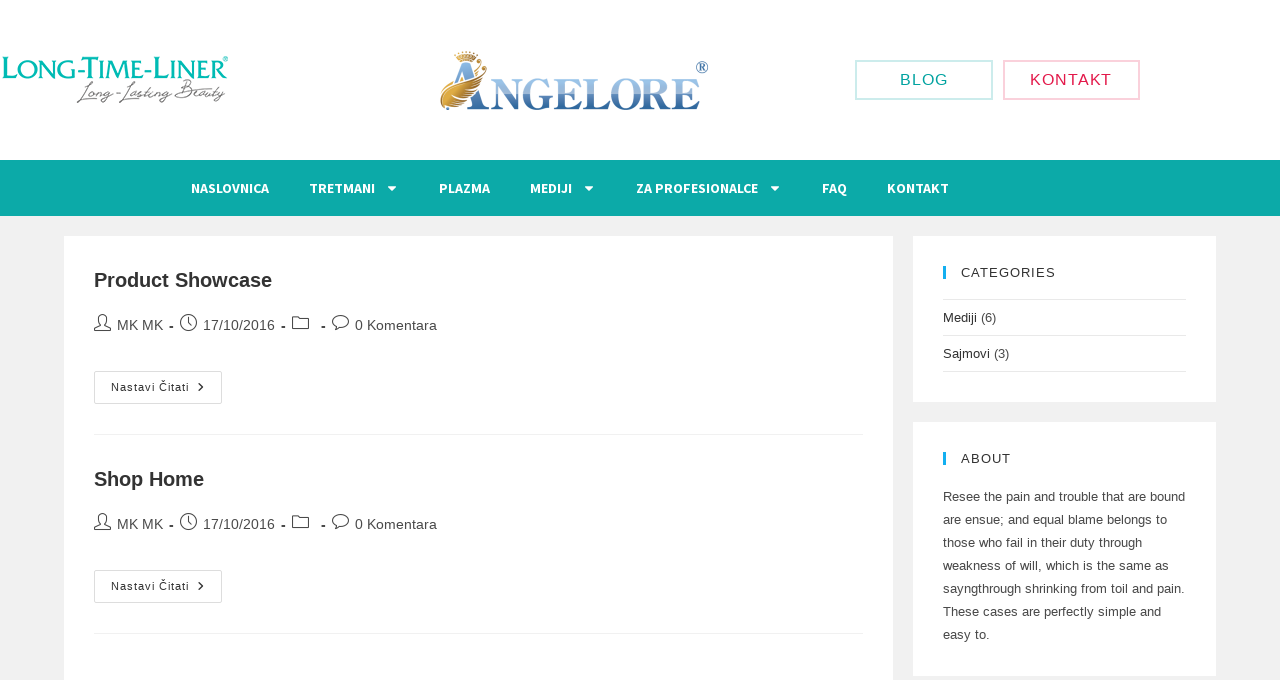

--- FILE ---
content_type: text/html; charset=UTF-8
request_url: https://angelore.hr/portfolio-category/shop/
body_size: 11670
content:
<!DOCTYPE html>
<html class="html" lang="hr">
<head>
<meta charset="UTF-8">
<link rel="profile" href="https://gmpg.org/xfn/11">
<title>Shop &#8211; Angelore</title>
<meta name='robots' content='max-image-preview:large'/>
<meta name="viewport" content="width=device-width, initial-scale=1"><link rel="alternate" type="application/rss+xml" title="Angelore &raquo; Kanal" href="https://angelore.hr/feed/"/>
<link rel="alternate" type="application/rss+xml" title="Angelore &raquo; Kanal komentara" href="https://angelore.hr/comments/feed/"/>
<link rel="alternate" type="application/rss+xml" title="Angelore &raquo; Shop Portfolio Category kanal" href="https://angelore.hr/portfolio-category/shop/feed/"/>
<style id='wp-img-auto-sizes-contain-inline-css'>img:is([sizes=auto i],[sizes^="auto," i]){contain-intrinsic-size:3000px 1500px}</style>
<link rel="stylesheet" type="text/css" href="//angelore.hr/wp-content/cache/wpfc-minified/f2veuxii/hww20.css" media="all"/>
<style id='wp-block-library-theme-inline-css'>.wp-block-audio :where(figcaption){color:#555;font-size:13px;text-align:center}.is-dark-theme .wp-block-audio :where(figcaption){color:#ffffffa6}.wp-block-audio{margin:0 0 1em}.wp-block-code{border:1px solid #ccc;border-radius:4px;font-family:Menlo,Consolas,monaco,monospace;padding:.8em 1em}.wp-block-embed :where(figcaption){color:#555;font-size:13px;text-align:center}.is-dark-theme .wp-block-embed :where(figcaption){color:#ffffffa6}.wp-block-embed{margin:0 0 1em}.blocks-gallery-caption{color:#555;font-size:13px;text-align:center}.is-dark-theme .blocks-gallery-caption{color:#ffffffa6}:root :where(.wp-block-image figcaption){color:#555;font-size:13px;text-align:center}.is-dark-theme :root :where(.wp-block-image figcaption){color:#ffffffa6}.wp-block-image{margin:0 0 1em}.wp-block-pullquote{border-bottom:4px solid;border-top:4px solid;color:currentColor;margin-bottom:1.75em}.wp-block-pullquote :where(cite),.wp-block-pullquote :where(footer),.wp-block-pullquote__citation{color:currentColor;font-size:.8125em;font-style:normal;text-transform:uppercase}.wp-block-quote{border-left:.25em solid;margin:0 0 1.75em;padding-left:1em}.wp-block-quote cite,.wp-block-quote footer{color:currentColor;font-size:.8125em;font-style:normal;position:relative}.wp-block-quote:where(.has-text-align-right){border-left:none;border-right:.25em solid;padding-left:0;padding-right:1em}.wp-block-quote:where(.has-text-align-center){border:none;padding-left:0}.wp-block-quote.is-large,.wp-block-quote.is-style-large,.wp-block-quote:where(.is-style-plain){border:none}.wp-block-search .wp-block-search__label{font-weight:700}.wp-block-search__button{border:1px solid #ccc;padding:.375em .625em}:where(.wp-block-group.has-background){padding:1.25em 2.375em}.wp-block-separator.has-css-opacity{opacity:.4}.wp-block-separator{border:none;border-bottom:2px solid;margin-left:auto;margin-right:auto}.wp-block-separator.has-alpha-channel-opacity{opacity:1}.wp-block-separator:not(.is-style-wide):not(.is-style-dots){width:100px}.wp-block-separator.has-background:not(.is-style-dots){border-bottom:none;height:1px}.wp-block-separator.has-background:not(.is-style-wide):not(.is-style-dots){height:2px}.wp-block-table{margin:0 0 1em}.wp-block-table td,.wp-block-table th{word-break:normal}.wp-block-table :where(figcaption){color:#555;font-size:13px;text-align:center}.is-dark-theme .wp-block-table :where(figcaption){color:#ffffffa6}.wp-block-video :where(figcaption){color:#555;font-size:13px;text-align:center}.is-dark-theme .wp-block-video :where(figcaption){color:#ffffffa6}.wp-block-video{margin:0 0 1em}:root :where(.wp-block-template-part.has-background){margin-bottom:0;margin-top:0;padding:1.25em 2.375em}</style>
<style id='classic-theme-styles-inline-css'>.wp-block-button__link{color:#fff;background-color:#32373c;border-radius:9999px;box-shadow:none;text-decoration:none;padding:calc(.667em + 2px) calc(1.333em + 2px);font-size:1.125em}.wp-block-file__button{background:#32373c;color:#fff;text-decoration:none}</style>
<style id='global-styles-inline-css'>:root{--wp--preset--aspect-ratio--square:1;--wp--preset--aspect-ratio--4-3:4/3;--wp--preset--aspect-ratio--3-4:3/4;--wp--preset--aspect-ratio--3-2:3/2;--wp--preset--aspect-ratio--2-3:2/3;--wp--preset--aspect-ratio--16-9:16/9;--wp--preset--aspect-ratio--9-16:9/16;--wp--preset--color--black:#000000;--wp--preset--color--cyan-bluish-gray:#abb8c3;--wp--preset--color--white:#ffffff;--wp--preset--color--pale-pink:#f78da7;--wp--preset--color--vivid-red:#cf2e2e;--wp--preset--color--luminous-vivid-orange:#ff6900;--wp--preset--color--luminous-vivid-amber:#fcb900;--wp--preset--color--light-green-cyan:#7bdcb5;--wp--preset--color--vivid-green-cyan:#00d084;--wp--preset--color--pale-cyan-blue:#8ed1fc;--wp--preset--color--vivid-cyan-blue:#0693e3;--wp--preset--color--vivid-purple:#9b51e0;--wp--preset--gradient--vivid-cyan-blue-to-vivid-purple:linear-gradient(135deg,rgb(6,147,227) 0%,rgb(155,81,224) 100%);--wp--preset--gradient--light-green-cyan-to-vivid-green-cyan:linear-gradient(135deg,rgb(122,220,180) 0%,rgb(0,208,130) 100%);--wp--preset--gradient--luminous-vivid-amber-to-luminous-vivid-orange:linear-gradient(135deg,rgb(252,185,0) 0%,rgb(255,105,0) 100%);--wp--preset--gradient--luminous-vivid-orange-to-vivid-red:linear-gradient(135deg,rgb(255,105,0) 0%,rgb(207,46,46) 100%);--wp--preset--gradient--very-light-gray-to-cyan-bluish-gray:linear-gradient(135deg,rgb(238,238,238) 0%,rgb(169,184,195) 100%);--wp--preset--gradient--cool-to-warm-spectrum:linear-gradient(135deg,rgb(74,234,220) 0%,rgb(151,120,209) 20%,rgb(207,42,186) 40%,rgb(238,44,130) 60%,rgb(251,105,98) 80%,rgb(254,248,76) 100%);--wp--preset--gradient--blush-light-purple:linear-gradient(135deg,rgb(255,206,236) 0%,rgb(152,150,240) 100%);--wp--preset--gradient--blush-bordeaux:linear-gradient(135deg,rgb(254,205,165) 0%,rgb(254,45,45) 50%,rgb(107,0,62) 100%);--wp--preset--gradient--luminous-dusk:linear-gradient(135deg,rgb(255,203,112) 0%,rgb(199,81,192) 50%,rgb(65,88,208) 100%);--wp--preset--gradient--pale-ocean:linear-gradient(135deg,rgb(255,245,203) 0%,rgb(182,227,212) 50%,rgb(51,167,181) 100%);--wp--preset--gradient--electric-grass:linear-gradient(135deg,rgb(202,248,128) 0%,rgb(113,206,126) 100%);--wp--preset--gradient--midnight:linear-gradient(135deg,rgb(2,3,129) 0%,rgb(40,116,252) 100%);--wp--preset--font-size--small:13px;--wp--preset--font-size--medium:20px;--wp--preset--font-size--large:36px;--wp--preset--font-size--x-large:42px;--wp--preset--spacing--20:0.44rem;--wp--preset--spacing--30:0.67rem;--wp--preset--spacing--40:1rem;--wp--preset--spacing--50:1.5rem;--wp--preset--spacing--60:2.25rem;--wp--preset--spacing--70:3.38rem;--wp--preset--spacing--80:5.06rem;--wp--preset--shadow--natural:6px 6px 9px rgba(0, 0, 0, 0.2);--wp--preset--shadow--deep:12px 12px 50px rgba(0, 0, 0, 0.4);--wp--preset--shadow--sharp:6px 6px 0px rgba(0, 0, 0, 0.2);--wp--preset--shadow--outlined:6px 6px 0px -3px rgb(255, 255, 255), 6px 6px rgb(0, 0, 0);--wp--preset--shadow--crisp:6px 6px 0px rgb(0, 0, 0);}:where(.is-layout-flex){gap:0.5em;}:where(.is-layout-grid){gap:0.5em;}body .is-layout-flex{display:flex;}.is-layout-flex{flex-wrap:wrap;align-items:center;}.is-layout-flex > :is(*, div){margin:0;}body .is-layout-grid{display:grid;}.is-layout-grid > :is(*, div){margin:0;}:where(.wp-block-columns.is-layout-flex){gap:2em;}:where(.wp-block-columns.is-layout-grid){gap:2em;}:where(.wp-block-post-template.is-layout-flex){gap:1.25em;}:where(.wp-block-post-template.is-layout-grid){gap:1.25em;}.has-black-color{color:var(--wp--preset--color--black) !important;}.has-cyan-bluish-gray-color{color:var(--wp--preset--color--cyan-bluish-gray) !important;}.has-white-color{color:var(--wp--preset--color--white) !important;}.has-pale-pink-color{color:var(--wp--preset--color--pale-pink) !important;}.has-vivid-red-color{color:var(--wp--preset--color--vivid-red) !important;}.has-luminous-vivid-orange-color{color:var(--wp--preset--color--luminous-vivid-orange) !important;}.has-luminous-vivid-amber-color{color:var(--wp--preset--color--luminous-vivid-amber) !important;}.has-light-green-cyan-color{color:var(--wp--preset--color--light-green-cyan) !important;}.has-vivid-green-cyan-color{color:var(--wp--preset--color--vivid-green-cyan) !important;}.has-pale-cyan-blue-color{color:var(--wp--preset--color--pale-cyan-blue) !important;}.has-vivid-cyan-blue-color{color:var(--wp--preset--color--vivid-cyan-blue) !important;}.has-vivid-purple-color{color:var(--wp--preset--color--vivid-purple) !important;}.has-black-background-color{background-color:var(--wp--preset--color--black) !important;}.has-cyan-bluish-gray-background-color{background-color:var(--wp--preset--color--cyan-bluish-gray) !important;}.has-white-background-color{background-color:var(--wp--preset--color--white) !important;}.has-pale-pink-background-color{background-color:var(--wp--preset--color--pale-pink) !important;}.has-vivid-red-background-color{background-color:var(--wp--preset--color--vivid-red) !important;}.has-luminous-vivid-orange-background-color{background-color:var(--wp--preset--color--luminous-vivid-orange) !important;}.has-luminous-vivid-amber-background-color{background-color:var(--wp--preset--color--luminous-vivid-amber) !important;}.has-light-green-cyan-background-color{background-color:var(--wp--preset--color--light-green-cyan) !important;}.has-vivid-green-cyan-background-color{background-color:var(--wp--preset--color--vivid-green-cyan) !important;}.has-pale-cyan-blue-background-color{background-color:var(--wp--preset--color--pale-cyan-blue) !important;}.has-vivid-cyan-blue-background-color{background-color:var(--wp--preset--color--vivid-cyan-blue) !important;}.has-vivid-purple-background-color{background-color:var(--wp--preset--color--vivid-purple) !important;}.has-black-border-color{border-color:var(--wp--preset--color--black) !important;}.has-cyan-bluish-gray-border-color{border-color:var(--wp--preset--color--cyan-bluish-gray) !important;}.has-white-border-color{border-color:var(--wp--preset--color--white) !important;}.has-pale-pink-border-color{border-color:var(--wp--preset--color--pale-pink) !important;}.has-vivid-red-border-color{border-color:var(--wp--preset--color--vivid-red) !important;}.has-luminous-vivid-orange-border-color{border-color:var(--wp--preset--color--luminous-vivid-orange) !important;}.has-luminous-vivid-amber-border-color{border-color:var(--wp--preset--color--luminous-vivid-amber) !important;}.has-light-green-cyan-border-color{border-color:var(--wp--preset--color--light-green-cyan) !important;}.has-vivid-green-cyan-border-color{border-color:var(--wp--preset--color--vivid-green-cyan) !important;}.has-pale-cyan-blue-border-color{border-color:var(--wp--preset--color--pale-cyan-blue) !important;}.has-vivid-cyan-blue-border-color{border-color:var(--wp--preset--color--vivid-cyan-blue) !important;}.has-vivid-purple-border-color{border-color:var(--wp--preset--color--vivid-purple) !important;}.has-vivid-cyan-blue-to-vivid-purple-gradient-background{background:var(--wp--preset--gradient--vivid-cyan-blue-to-vivid-purple) !important;}.has-light-green-cyan-to-vivid-green-cyan-gradient-background{background:var(--wp--preset--gradient--light-green-cyan-to-vivid-green-cyan) !important;}.has-luminous-vivid-amber-to-luminous-vivid-orange-gradient-background{background:var(--wp--preset--gradient--luminous-vivid-amber-to-luminous-vivid-orange) !important;}.has-luminous-vivid-orange-to-vivid-red-gradient-background{background:var(--wp--preset--gradient--luminous-vivid-orange-to-vivid-red) !important;}.has-very-light-gray-to-cyan-bluish-gray-gradient-background{background:var(--wp--preset--gradient--very-light-gray-to-cyan-bluish-gray) !important;}.has-cool-to-warm-spectrum-gradient-background{background:var(--wp--preset--gradient--cool-to-warm-spectrum) !important;}.has-blush-light-purple-gradient-background{background:var(--wp--preset--gradient--blush-light-purple) !important;}.has-blush-bordeaux-gradient-background{background:var(--wp--preset--gradient--blush-bordeaux) !important;}.has-luminous-dusk-gradient-background{background:var(--wp--preset--gradient--luminous-dusk) !important;}.has-pale-ocean-gradient-background{background:var(--wp--preset--gradient--pale-ocean) !important;}.has-electric-grass-gradient-background{background:var(--wp--preset--gradient--electric-grass) !important;}.has-midnight-gradient-background{background:var(--wp--preset--gradient--midnight) !important;}.has-small-font-size{font-size:var(--wp--preset--font-size--small) !important;}.has-medium-font-size{font-size:var(--wp--preset--font-size--medium) !important;}.has-large-font-size{font-size:var(--wp--preset--font-size--large) !important;}.has-x-large-font-size{font-size:var(--wp--preset--font-size--x-large) !important;}:where(.wp-block-post-template.is-layout-flex){gap:1.25em;}:where(.wp-block-post-template.is-layout-grid){gap:1.25em;}:where(.wp-block-term-template.is-layout-flex){gap:1.25em;}:where(.wp-block-term-template.is-layout-grid){gap:1.25em;}:where(.wp-block-columns.is-layout-flex){gap:2em;}:where(.wp-block-columns.is-layout-grid){gap:2em;}:root :where(.wp-block-pullquote){font-size:1.5em;line-height:1.6;}</style>
<link rel="stylesheet" type="text/css" href="//angelore.hr/wp-content/cache/wpfc-minified/e4uoo71g/huwjy.css" media="all"/>
<style id='oceanwp-style-inline-css'>body div.wpforms-container-full .wpforms-form input[type=submit]:hover,
body div.wpforms-container-full .wpforms-form input[type=submit]:active,
body div.wpforms-container-full .wpforms-form button[type=submit]:hover,
body div.wpforms-container-full .wpforms-form button[type=submit]:active,
body div.wpforms-container-full .wpforms-form .wpforms-page-button:hover, body div.wpforms-container-full .wpforms-form .wpforms-page-button:active, body .wp-core-ui div.wpforms-container-full .wpforms-form input[type=submit]:hover,
body .wp-core-ui div.wpforms-container-full .wpforms-form input[type=submit]:active,
body .wp-core-ui div.wpforms-container-full .wpforms-form button[type=submit]:hover,
body .wp-core-ui div.wpforms-container-full .wpforms-form button[type=submit]:active,
body .wp-core-ui div.wpforms-container-full .wpforms-form .wpforms-page-button:hover, body .wp-core-ui div.wpforms-container-full .wpforms-form .wpforms-page-button:active{background:linear-gradient(0deg, rgba(0, 0, 0, 0.2), rgba(0, 0, 0, 0.2)), var(--wpforms-button-background-color-alt, var(--wpforms-button-background-color)) !important;}</style>
<link rel="stylesheet" type="text/css" href="//angelore.hr/wp-content/cache/wpfc-minified/8n6q79g3/hwpy0.css" media="all"/>
<link rel='stylesheet' id='elementor-post-7475-css' href='https://angelore.hr/wp-content/uploads/elementor/css/post-7475.css?ver=1768979872' media='all'/>
<link rel="stylesheet" type="text/css" href="//angelore.hr/wp-content/cache/wpfc-minified/lp5u0a2d/huwjy.css" media="all"/>
<style id='wpforms-modern-full-inline-css'>:root{--wpforms-field-border-radius:3px;--wpforms-field-border-style:solid;--wpforms-field-border-size:1px;--wpforms-field-background-color:#ffffff;--wpforms-field-border-color:rgba( 0, 0, 0, 0.25 );--wpforms-field-border-color-spare:rgba( 0, 0, 0, 0.25 );--wpforms-field-text-color:rgba( 0, 0, 0, 0.7 );--wpforms-field-menu-color:#ffffff;--wpforms-label-color:rgba( 0, 0, 0, 0.85 );--wpforms-label-sublabel-color:rgba( 0, 0, 0, 0.55 );--wpforms-label-error-color:#d63637;--wpforms-button-border-radius:3px;--wpforms-button-border-style:none;--wpforms-button-border-size:1px;--wpforms-button-background-color:#066aab;--wpforms-button-border-color:#066aab;--wpforms-button-text-color:#ffffff;--wpforms-page-break-color:#066aab;--wpforms-background-image:none;--wpforms-background-position:center center;--wpforms-background-repeat:no-repeat;--wpforms-background-size:cover;--wpforms-background-width:100px;--wpforms-background-height:100px;--wpforms-background-color:rgba( 0, 0, 0, 0 );--wpforms-background-url:none;--wpforms-container-padding:0px;--wpforms-container-border-style:none;--wpforms-container-border-width:1px;--wpforms-container-border-color:#000000;--wpforms-container-border-radius:3px;--wpforms-field-size-input-height:43px;--wpforms-field-size-input-spacing:15px;--wpforms-field-size-font-size:16px;--wpforms-field-size-line-height:19px;--wpforms-field-size-padding-h:14px;--wpforms-field-size-checkbox-size:16px;--wpforms-field-size-sublabel-spacing:5px;--wpforms-field-size-icon-size:1;--wpforms-label-size-font-size:16px;--wpforms-label-size-line-height:19px;--wpforms-label-size-sublabel-font-size:14px;--wpforms-label-size-sublabel-line-height:17px;--wpforms-button-size-font-size:17px;--wpforms-button-size-height:41px;--wpforms-button-size-padding-h:15px;--wpforms-button-size-margin-top:10px;--wpforms-container-shadow-size-box-shadow:none;}</style>
<link rel="stylesheet" type="text/css" href="//angelore.hr/wp-content/cache/wpfc-minified/q0sel4x/hwpy0.css" media="all"/>
<link rel='stylesheet' id='elementor-post-5969-css' href='https://angelore.hr/wp-content/uploads/elementor/css/post-5969.css?ver=1768979872' media='all'/>
<link rel="stylesheet" type="text/css" href="//angelore.hr/wp-content/cache/wpfc-minified/8w17ssec/hwpy0.css" media="all"/>
<link rel="https://api.w.org/" href="https://angelore.hr/wp-json/"/><link rel="EditURI" type="application/rsd+xml" title="RSD" href="https://angelore.hr/xmlrpc.php?rsd"/>
<meta name="generator" content="WordPress 6.9"/>
<meta name="generator" content="Elementor 3.34.2; features: e_font_icon_svg, additional_custom_breakpoints; settings: css_print_method-external, google_font-enabled, font_display-swap">
<link rel="apple-touch-icon" sizes="57x57" href="/apple-icon-57x57.png">
<link rel="apple-touch-icon" sizes="60x60" href="/apple-icon-60x60.png">
<link rel="apple-touch-icon" sizes="72x72" href="/apple-icon-72x72.png">
<link rel="apple-touch-icon" sizes="76x76" href="/apple-icon-76x76.png">
<link rel="apple-touch-icon" sizes="114x114" href="/apple-icon-114x114.png">
<link rel="apple-touch-icon" sizes="120x120" href="/apple-icon-120x120.png">
<link rel="apple-touch-icon" sizes="144x144" href="/apple-icon-144x144.png">
<link rel="apple-touch-icon" sizes="152x152" href="/apple-icon-152x152.png">
<link rel="apple-touch-icon" sizes="180x180" href="/apple-icon-180x180.png">
<link rel="icon" type="image/png" sizes="192x192" href="/android-icon-192x192.png">
<link rel="icon" type="image/png" sizes="32x32" href="/favicon-32x32.png">
<link rel="icon" type="image/png" sizes="96x96" href="/favicon-96x96.png">
<link rel="icon" type="image/png" sizes="16x16" href="/favicon-16x16.png">
<link rel="manifest" href="/manifest.json">
<meta name="msapplication-TileColor" content="#ffffff">
<meta name="msapplication-TileImage" content="/ms-icon-144x144.png">
<meta name="theme-color" content="#ffffff">
<style>.e-con.e-parent:nth-of-type(n+4):not(.e-lazyloaded):not(.e-no-lazyload),
.e-con.e-parent:nth-of-type(n+4):not(.e-lazyloaded):not(.e-no-lazyload) *{background-image:none !important;}
@media screen and (max-height: 1024px) {
.e-con.e-parent:nth-of-type(n+3):not(.e-lazyloaded):not(.e-no-lazyload),
.e-con.e-parent:nth-of-type(n+3):not(.e-lazyloaded):not(.e-no-lazyload) *{background-image:none !important;}
}
@media screen and (max-height: 640px) {
.e-con.e-parent:nth-of-type(n+2):not(.e-lazyloaded):not(.e-no-lazyload),
.e-con.e-parent:nth-of-type(n+2):not(.e-lazyloaded):not(.e-no-lazyload) *{background-image:none !important;}
}</style>
<style>body .theme-button,body input[type="submit"],body button[type="submit"],body button,body .button,body div.wpforms-container-full .wpforms-form input[type=submit],body div.wpforms-container-full .wpforms-form button[type=submit],body div.wpforms-container-full .wpforms-form .wpforms-page-button,.woocommerce-cart .wp-element-button,.woocommerce-checkout .wp-element-button,.wp-block-button__link{border-color:#ffffff}body .theme-button:hover,body input[type="submit"]:hover,body button[type="submit"]:hover,body button:hover,body .button:hover,body div.wpforms-container-full .wpforms-form input[type=submit]:hover,body div.wpforms-container-full .wpforms-form input[type=submit]:active,body div.wpforms-container-full .wpforms-form button[type=submit]:hover,body div.wpforms-container-full .wpforms-form button[type=submit]:active,body div.wpforms-container-full .wpforms-form .wpforms-page-button:hover,body div.wpforms-container-full .wpforms-form .wpforms-page-button:active,.woocommerce-cart .wp-element-button:hover,.woocommerce-checkout .wp-element-button:hover,.wp-block-button__link:hover{border-color:#ffffff}
.theme-button,input[type="submit"],button[type="submit"],button,.button,body div.wpforms-container-full .wpforms-form input[type=submit],body div.wpforms-container-full .wpforms-form button[type=submit],body div.wpforms-container-full .wpforms-form .wpforms-page-button{border-style:solid}.theme-button,input[type="submit"],button[type="submit"],button,.button,body div.wpforms-container-full .wpforms-form input[type=submit],body div.wpforms-container-full .wpforms-form button[type=submit],body div.wpforms-container-full .wpforms-form .wpforms-page-button{border-width:1px}form input[type="text"],form input[type="password"],form input[type="email"],form input[type="url"],form input[type="date"],form input[type="month"],form input[type="time"],form input[type="datetime"],form input[type="datetime-local"],form input[type="week"],form input[type="number"],form input[type="search"],form input[type="tel"],form input[type="color"],form select,form textarea,.woocommerce .woocommerce-checkout .select2-container--default .select2-selection--single{border-style:solid}body div.wpforms-container-full .wpforms-form input[type=date],body div.wpforms-container-full .wpforms-form input[type=datetime],body div.wpforms-container-full .wpforms-form input[type=datetime-local],body div.wpforms-container-full .wpforms-form input[type=email],body div.wpforms-container-full .wpforms-form input[type=month],body div.wpforms-container-full .wpforms-form input[type=number],body div.wpforms-container-full .wpforms-form input[type=password],body div.wpforms-container-full .wpforms-form input[type=range],body div.wpforms-container-full .wpforms-form input[type=search],body div.wpforms-container-full .wpforms-form input[type=tel],body div.wpforms-container-full .wpforms-form input[type=text],body div.wpforms-container-full .wpforms-form input[type=time],body div.wpforms-container-full .wpforms-form input[type=url],body div.wpforms-container-full .wpforms-form input[type=week],body div.wpforms-container-full .wpforms-form select,body div.wpforms-container-full .wpforms-form textarea{border-style:solid}form input[type="text"],form input[type="password"],form input[type="email"],form input[type="url"],form input[type="date"],form input[type="month"],form input[type="time"],form input[type="datetime"],form input[type="datetime-local"],form input[type="week"],form input[type="number"],form input[type="search"],form input[type="tel"],form input[type="color"],form select,form textarea{border-radius:3px}body div.wpforms-container-full .wpforms-form input[type=date],body div.wpforms-container-full .wpforms-form input[type=datetime],body div.wpforms-container-full .wpforms-form input[type=datetime-local],body div.wpforms-container-full .wpforms-form input[type=email],body div.wpforms-container-full .wpforms-form input[type=month],body div.wpforms-container-full .wpforms-form input[type=number],body div.wpforms-container-full .wpforms-form input[type=password],body div.wpforms-container-full .wpforms-form input[type=range],body div.wpforms-container-full .wpforms-form input[type=search],body div.wpforms-container-full .wpforms-form input[type=tel],body div.wpforms-container-full .wpforms-form input[type=text],body div.wpforms-container-full .wpforms-form input[type=time],body div.wpforms-container-full .wpforms-form input[type=url],body div.wpforms-container-full .wpforms-form input[type=week],body div.wpforms-container-full .wpforms-form select,body div.wpforms-container-full .wpforms-form textarea{border-radius:3px}.page-header,.has-transparent-header .page-header{padding:0}
#site-logo #site-logo-inner,.oceanwp-social-menu .social-menu-inner,#site-header.full_screen-header .menu-bar-inner,.after-header-content .after-header-content-inner{height:74px}#site-navigation-wrap .dropdown-menu >li >a,#site-navigation-wrap .dropdown-menu >li >span.opl-logout-link,.oceanwp-mobile-menu-icon a,.mobile-menu-close,.after-header-content-inner >a{line-height:74px}#site-header.has-header-media .overlay-header-media{background-color:rgba(0,0,0,0.5)}
.ocean-single-post-header ul.meta-item li a:hover{color:#333333}
body{font-size:14px;line-height:1.8}h1,h2,h3,h4,h5,h6,.theme-heading,.widget-title,.oceanwp-widget-recent-posts-title,.comment-reply-title,.entry-title,.sidebar-box .widget-title{line-height:1.4}h1{font-size:23px;line-height:1.4}h2{font-size:20px;line-height:1.4}h3{font-size:18px;line-height:1.4}h4{font-size:17px;line-height:1.4}h5{font-size:14px;line-height:1.4}h6{font-size:15px;line-height:1.4}.page-header .page-header-title,.page-header.background-image-page-header .page-header-title{font-size:32px;line-height:1.4}.page-header .page-subheading{font-size:15px;line-height:1.8}.site-breadcrumbs,.site-breadcrumbs a{font-size:13px;line-height:1.4}#top-bar-content,#top-bar-social-alt{font-size:12px;line-height:1.8}#site-logo a.site-logo-text{font-size:24px;line-height:1.8}.dropdown-menu ul li a.menu-link,#site-header.full_screen-header .fs-dropdown-menu ul.sub-menu li a{font-size:12px;line-height:1.2;letter-spacing:.6px}.sidr-class-dropdown-menu li a,a.sidr-class-toggle-sidr-close,#mobile-dropdown ul li a,body #mobile-fullscreen ul li a{font-size:15px;line-height:1.8}.blog-entry.post .blog-entry-header .entry-title a{font-size:24px;line-height:1.4}.ocean-single-post-header .single-post-title{font-size:34px;line-height:1.4;letter-spacing:.6px}.ocean-single-post-header ul.meta-item li,.ocean-single-post-header ul.meta-item li a{font-size:13px;line-height:1.4;letter-spacing:.6px}.ocean-single-post-header .post-author-name,.ocean-single-post-header .post-author-name a{font-size:14px;line-height:1.4;letter-spacing:.6px}.ocean-single-post-header .post-author-description{font-size:12px;line-height:1.4;letter-spacing:.6px}.single-post .entry-title{line-height:1.4;letter-spacing:.6px}.single-post ul.meta li,.single-post ul.meta li a{font-size:14px;line-height:1.4;letter-spacing:.6px}.sidebar-box .widget-title,.sidebar-box.widget_block .wp-block-heading{font-size:13px;line-height:1;letter-spacing:1px}#footer-widgets .footer-box .widget-title{font-size:13px;line-height:1;letter-spacing:1px}#footer-bottom #copyright{font-size:12px;line-height:1}#footer-bottom #footer-bottom-menu{font-size:12px;line-height:1}.woocommerce-store-notice.demo_store{line-height:2;letter-spacing:1.5px}.demo_store .woocommerce-store-notice__dismiss-link{line-height:2;letter-spacing:1.5px}.woocommerce ul.products li.product li.title h2,.woocommerce ul.products li.product li.title a{font-size:14px;line-height:1.5}.woocommerce ul.products li.product li.category,.woocommerce ul.products li.product li.category a{font-size:12px;line-height:1}.woocommerce ul.products li.product .price{font-size:18px;line-height:1}.woocommerce ul.products li.product .button,.woocommerce ul.products li.product .product-inner .added_to_cart{font-size:12px;line-height:1.5;letter-spacing:1px}.woocommerce ul.products li.owp-woo-cond-notice span,.woocommerce ul.products li.owp-woo-cond-notice a{font-size:16px;line-height:1;letter-spacing:1px;font-weight:600;text-transform:capitalize}.woocommerce div.product .product_title{font-size:24px;line-height:1.4;letter-spacing:.6px}.woocommerce div.product p.price{font-size:36px;line-height:1}.woocommerce .owp-btn-normal .summary form button.button,.woocommerce .owp-btn-big .summary form button.button,.woocommerce .owp-btn-very-big .summary form button.button{font-size:12px;line-height:1.5;letter-spacing:1px;text-transform:uppercase}.woocommerce div.owp-woo-single-cond-notice span,.woocommerce div.owp-woo-single-cond-notice a{font-size:18px;line-height:2;letter-spacing:1.5px;font-weight:600;text-transform:capitalize}.ocean-preloader--active .preloader-after-content{font-size:20px;line-height:1.8;letter-spacing:.6px}</style></head>
<body class="archive tax-portfolio-category term-shop term-99 wp-embed-responsive wp-theme-oceanwp wp-child-theme-oceanwp-child eltd-core-1.1 oceanwp-theme dropdown-mobile separate-layout no-header-border default-breakpoint has-sidebar content-right-sidebar page-header-disabled has-breadcrumbs elementor-default elementor-kit-7475">
<div id="outer-wrap" class="site clr">
<a class="skip-link screen-reader-text" href="#main">Preskoči na sadržaj</a>
<div id="wrap" class="clr">
<header id="site-header" class="clr" data-height="74" role="banner">
<header data-elementor-type="header" data-elementor-id="5969" class="elementor elementor-5969 elementor-location-header" data-elementor-post-type="elementor_library">
<section class="elementor-section elementor-top-section elementor-element elementor-element-84a2f19 elementor-section-height-min-height elementor-section-content-middle elementor-section-boxed elementor-section-height-default elementor-section-items-middle" data-id="84a2f19" data-element_type="section" data-settings="{&quot;background_background&quot;:&quot;classic&quot;}">
<div class="elementor-container elementor-column-gap-no">
<div class="elementor-column elementor-col-25 elementor-top-column elementor-element elementor-element-9592b4e" data-id="9592b4e" data-element_type="column">
<div class="elementor-widget-wrap elementor-element-populated">
<div class="elementor-element elementor-element-63b314d elementor-widget elementor-widget-image" data-id="63b314d" data-element_type="widget" data-widget_type="image.default"> <img width="230" height="51" src="https://angelore.hr/wp-content/uploads/2018/11/logo-slogan2.png" class="attachment-medium size-medium wp-image-5971" alt=""/></div></div></div><div class="elementor-column elementor-col-25 elementor-top-column elementor-element elementor-element-099f0d6" data-id="099f0d6" data-element_type="column">
<div class="elementor-widget-wrap elementor-element-populated">
<div class="elementor-element elementor-element-78c4939 elementor-widget elementor-widget-image" data-id="78c4939" data-element_type="widget" data-widget_type="image.default"> <a href="https://angelore.hr"> <img width="300" height="59" src="https://angelore.hr/wp-content/uploads/2017/03/footer_angelore-300x59.png" class="attachment-medium size-medium wp-image-5279" alt="" srcset="https://angelore.hr/wp-content/uploads/2017/03/footer_angelore-300x59.png 300w, https://angelore.hr/wp-content/uploads/2017/03/footer_angelore-768x151.png 768w, https://angelore.hr/wp-content/uploads/2017/03/footer_angelore.png 1000w" sizes="(max-width: 300px) 100vw, 300px"/> </a></div></div></div><div class="elementor-column elementor-col-25 elementor-top-column elementor-element elementor-element-7a3287e" data-id="7a3287e" data-element_type="column">
<div class="elementor-widget-wrap elementor-element-populated">
<div class="elementor-element elementor-element-475cbef elementor-align-justify elementor-tablet-align-justify elementor-mobile-align-justify elementor-widget elementor-widget-button" data-id="475cbef" data-element_type="widget" data-widget_type="button.default"> <a class="elementor-button elementor-button-link elementor-size-xs" href="https://angelore.hr/blog/"> <span class="elementor-button-content-wrapper"> <span class="elementor-button-text">Blog</span> </span> </a></div></div></div><div class="elementor-column elementor-col-25 elementor-top-column elementor-element elementor-element-96e3839" data-id="96e3839" data-element_type="column">
<div class="elementor-widget-wrap elementor-element-populated">
<div class="elementor-element elementor-element-2fc29c5 elementor-align-justify elementor-tablet-align-justify elementor-mobile-align-justify elementor-widget elementor-widget-button" data-id="2fc29c5" data-element_type="widget" data-widget_type="button.default"> <a class="elementor-button elementor-button-link elementor-size-xs" href="/kontakt"> <span class="elementor-button-content-wrapper"> <span class="elementor-button-text">KONTAKT</span> </span> </a></div></div></div></div></section>
<section class="elementor-section elementor-top-section elementor-element elementor-element-4b9e8dca elementor-section-content-middle elementor-section-boxed elementor-section-height-default elementor-section-height-default" data-id="4b9e8dca" data-element_type="section" data-settings="{&quot;background_background&quot;:&quot;classic&quot;}">
<div class="elementor-container elementor-column-gap-no">
<div class="elementor-column elementor-col-100 elementor-top-column elementor-element elementor-element-275471ab" data-id="275471ab" data-element_type="column">
<div class="elementor-widget-wrap elementor-element-populated">
<div class="elementor-element elementor-element-21447fd1 elementor-nav-menu--stretch elementor-nav-menu__align-center elementor-nav-menu--dropdown-tablet elementor-nav-menu__text-align-aside elementor-nav-menu--toggle elementor-nav-menu--burger elementor-widget elementor-widget-nav-menu" data-id="21447fd1" data-element_type="widget" data-settings="{&quot;full_width&quot;:&quot;stretch&quot;,&quot;layout&quot;:&quot;horizontal&quot;,&quot;submenu_icon&quot;:{&quot;value&quot;:&quot;&lt;svg aria-hidden=\&quot;true\&quot; class=\&quot;e-font-icon-svg e-fas-caret-down\&quot; viewBox=\&quot;0 0 320 512\&quot; xmlns=\&quot;http:\/\/www.w3.org\/2000\/svg\&quot;&gt;&lt;path d=\&quot;M31.3 192h257.3c17.8 0 26.7 21.5 14.1 34.1L174.1 354.8c-7.8 7.8-20.5 7.8-28.3 0L17.2 226.1C4.6 213.5 13.5 192 31.3 192z\&quot;&gt;&lt;\/path&gt;&lt;\/svg&gt;&quot;,&quot;library&quot;:&quot;fa-solid&quot;},&quot;toggle&quot;:&quot;burger&quot;}" data-widget_type="nav-menu.default">
<nav aria-label="Menu" class="elementor-nav-menu--main elementor-nav-menu__container elementor-nav-menu--layout-horizontal e--pointer-overline e--animation-fade">
<ul id="menu-1-21447fd1" class="elementor-nav-menu"><li class="menu-item menu-item-type-post_type menu-item-object-page menu-item-home menu-item-6839"><a href="https://angelore.hr/" class="elementor-item">Naslovnica</a></li>
<li class="menu-item menu-item-type-custom menu-item-object-custom menu-item-has-children menu-item-6591"><a href="#" class="elementor-item elementor-item-anchor">Tretmani</a>
<ul class="sub-menu elementor-nav-menu--dropdown">
<li class="menu-item menu-item-type-post_type menu-item-object-page menu-item-7287"><a href="https://angelore.hr/mikropigmentacija-obrva/" class="elementor-sub-item">Mikropigmentacija obrva</a></li>
<li class="menu-item menu-item-type-post_type menu-item-object-page menu-item-7288"><a href="https://angelore.hr/mikropigmentacija-usana/" class="elementor-sub-item">Mikropigmentacija usana</a></li>
<li class="menu-item menu-item-type-post_type menu-item-object-page menu-item-7289"><a href="https://angelore.hr/mikropigmentacija-kapaka/" class="elementor-sub-item">Mikropigmentacija kapaka</a></li>
<li class="menu-item menu-item-type-post_type menu-item-object-page menu-item-7290"><a href="https://angelore.hr/korekcije/" class="elementor-sub-item">Korekcije</a></li>
</ul>
</li>
<li class="menu-item menu-item-type-post_type menu-item-object-page menu-item-8047"><a href="https://angelore.hr/plazma/" class="elementor-item">Plazma</a></li>
<li class="menu-item menu-item-type-custom menu-item-object-custom menu-item-has-children menu-item-6598"><a href="#" class="elementor-item elementor-item-anchor">Mediji</a>
<ul class="sub-menu elementor-nav-menu--dropdown">
<li class="menu-item menu-item-type-post_type menu-item-object-page menu-item-7909"><a href="https://angelore.hr/angelore-salon-rijeka/" class="elementor-sub-item">Angelore Salon Rijeka</a></li>
<li class="menu-item menu-item-type-post_type menu-item-object-page menu-item-7848"><a href="https://angelore.hr/angelore-salon-zagreb-gajeva-4/" class="elementor-sub-item">Angelore Salon – Zagreb</a></li>
<li class="menu-item menu-item-type-post_type menu-item-object-post menu-item-6813"><a href="https://angelore.hr/knjiga-lice/" class="elementor-sub-item">Knjiga “Lice”</a></li>
<li class="menu-item menu-item-type-post_type menu-item-object-post menu-item-6812"><a href="https://angelore.hr/edukacije/" class="elementor-sub-item">Edukacije</a></li>
<li class="menu-item menu-item-type-post_type menu-item-object-post menu-item-6815"><a href="https://angelore.hr/sajam-ljepote-i-fitnesa-2016/" class="elementor-sub-item">Sajam ljepote i fitnesa 2016</a></li>
<li class="menu-item menu-item-type-post_type menu-item-object-post menu-item-6816"><a href="https://angelore.hr/sajam-ljepote-i-fitnesa-2017/" class="elementor-sub-item">Sajam ljepote i fitnesa 2017</a></li>
<li class="menu-item menu-item-type-post_type menu-item-object-post menu-item-6811"><a href="https://angelore.hr/beauty-forum-munchen-2015/" class="elementor-sub-item">Beauty forum München 2015</a></li>
<li class="menu-item menu-item-type-post_type menu-item-object-post menu-item-6817"><a href="https://angelore.hr/video-galerija/" class="elementor-sub-item">Video galerija</a></li>
</ul>
</li>
<li class="menu-item menu-item-type-custom menu-item-object-custom menu-item-has-children menu-item-6599"><a href="#" class="elementor-item elementor-item-anchor">Za Profesionalce</a>
<ul class="sub-menu elementor-nav-menu--dropdown">
<li class="menu-item menu-item-type-custom menu-item-object-custom menu-item-has-children menu-item-6880"><a href="#" class="elementor-sub-item elementor-item-anchor">LONG-TIME-LINER® aparati</a>
<ul class="sub-menu elementor-nav-menu--dropdown">
<li class="menu-item menu-item-type-post_type menu-item-object-page menu-item-7293"><a href="https://angelore.hr/long-time-liner-conture-liner-duo/" class="elementor-sub-item">Conture®-Liner DUO</a></li>
<li class="menu-item menu-item-type-post_type menu-item-object-page menu-item-7295"><a href="https://angelore.hr/long-time-liner-conture-liner-starter/" class="elementor-sub-item">Conture®-Liner Starter</a></li>
</ul>
</li>
<li class="menu-item menu-item-type-post_type menu-item-object-page menu-item-7286"><a href="https://angelore.hr/pigmenti/" class="elementor-sub-item">Pigmenti</a></li>
<li class="menu-item menu-item-type-post_type menu-item-object-page menu-item-7294"><a href="https://angelore.hr/olovke-za-iscrtavanje/" class="elementor-sub-item">Olovke za iscrtavanje</a></li>
<li class="menu-item menu-item-type-post_type menu-item-object-page menu-item-7296"><a href="https://angelore.hr/edukacije/" class="elementor-sub-item">Edukacije</a></li>
</ul>
</li>
<li class="menu-item menu-item-type-post_type menu-item-object-page menu-item-7292"><a href="https://angelore.hr/faq/" class="elementor-item">FAQ</a></li>
<li class="menu-item menu-item-type-post_type menu-item-object-page menu-item-7291"><a href="https://angelore.hr/kontakt/" class="elementor-item">Kontakt</a></li>
</ul>			</nav>
<div class="elementor-menu-toggle" role="button" tabindex="0" aria-label="Menu Toggle" aria-expanded="false"> <svg aria-hidden="true" role="presentation" class="elementor-menu-toggle__icon--open e-font-icon-svg e-eicon-menu-bar" viewBox="0 0 1000 1000" xmlns="http://www.w3.org/2000/svg"><path d="M104 333H896C929 333 958 304 958 271S929 208 896 208H104C71 208 42 237 42 271S71 333 104 333ZM104 583H896C929 583 958 554 958 521S929 458 896 458H104C71 458 42 487 42 521S71 583 104 583ZM104 833H896C929 833 958 804 958 771S929 708 896 708H104C71 708 42 737 42 771S71 833 104 833Z"></path></svg><svg aria-hidden="true" role="presentation" class="elementor-menu-toggle__icon--close e-font-icon-svg e-eicon-close" viewBox="0 0 1000 1000" xmlns="http://www.w3.org/2000/svg"><path d="M742 167L500 408 258 167C246 154 233 150 217 150 196 150 179 158 167 167 154 179 150 196 150 212 150 229 154 242 171 254L408 500 167 742C138 771 138 800 167 829 196 858 225 858 254 829L496 587 738 829C750 842 767 846 783 846 800 846 817 842 829 829 842 817 846 804 846 783 846 767 842 750 829 737L588 500 833 258C863 229 863 200 833 171 804 137 775 137 742 167Z"></path></svg></div><nav class="elementor-nav-menu--dropdown elementor-nav-menu__container" aria-hidden="true">
<ul id="menu-2-21447fd1" class="elementor-nav-menu"><li class="menu-item menu-item-type-post_type menu-item-object-page menu-item-home menu-item-6839"><a href="https://angelore.hr/" class="elementor-item" tabindex="-1">Naslovnica</a></li>
<li class="menu-item menu-item-type-custom menu-item-object-custom menu-item-has-children menu-item-6591"><a href="#" class="elementor-item elementor-item-anchor" tabindex="-1">Tretmani</a>
<ul class="sub-menu elementor-nav-menu--dropdown">
<li class="menu-item menu-item-type-post_type menu-item-object-page menu-item-7287"><a href="https://angelore.hr/mikropigmentacija-obrva/" class="elementor-sub-item" tabindex="-1">Mikropigmentacija obrva</a></li>
<li class="menu-item menu-item-type-post_type menu-item-object-page menu-item-7288"><a href="https://angelore.hr/mikropigmentacija-usana/" class="elementor-sub-item" tabindex="-1">Mikropigmentacija usana</a></li>
<li class="menu-item menu-item-type-post_type menu-item-object-page menu-item-7289"><a href="https://angelore.hr/mikropigmentacija-kapaka/" class="elementor-sub-item" tabindex="-1">Mikropigmentacija kapaka</a></li>
<li class="menu-item menu-item-type-post_type menu-item-object-page menu-item-7290"><a href="https://angelore.hr/korekcije/" class="elementor-sub-item" tabindex="-1">Korekcije</a></li>
</ul>
</li>
<li class="menu-item menu-item-type-post_type menu-item-object-page menu-item-8047"><a href="https://angelore.hr/plazma/" class="elementor-item" tabindex="-1">Plazma</a></li>
<li class="menu-item menu-item-type-custom menu-item-object-custom menu-item-has-children menu-item-6598"><a href="#" class="elementor-item elementor-item-anchor" tabindex="-1">Mediji</a>
<ul class="sub-menu elementor-nav-menu--dropdown">
<li class="menu-item menu-item-type-post_type menu-item-object-page menu-item-7909"><a href="https://angelore.hr/angelore-salon-rijeka/" class="elementor-sub-item" tabindex="-1">Angelore Salon Rijeka</a></li>
<li class="menu-item menu-item-type-post_type menu-item-object-page menu-item-7848"><a href="https://angelore.hr/angelore-salon-zagreb-gajeva-4/" class="elementor-sub-item" tabindex="-1">Angelore Salon – Zagreb</a></li>
<li class="menu-item menu-item-type-post_type menu-item-object-post menu-item-6813"><a href="https://angelore.hr/knjiga-lice/" class="elementor-sub-item" tabindex="-1">Knjiga “Lice”</a></li>
<li class="menu-item menu-item-type-post_type menu-item-object-post menu-item-6812"><a href="https://angelore.hr/edukacije/" class="elementor-sub-item" tabindex="-1">Edukacije</a></li>
<li class="menu-item menu-item-type-post_type menu-item-object-post menu-item-6815"><a href="https://angelore.hr/sajam-ljepote-i-fitnesa-2016/" class="elementor-sub-item" tabindex="-1">Sajam ljepote i fitnesa 2016</a></li>
<li class="menu-item menu-item-type-post_type menu-item-object-post menu-item-6816"><a href="https://angelore.hr/sajam-ljepote-i-fitnesa-2017/" class="elementor-sub-item" tabindex="-1">Sajam ljepote i fitnesa 2017</a></li>
<li class="menu-item menu-item-type-post_type menu-item-object-post menu-item-6811"><a href="https://angelore.hr/beauty-forum-munchen-2015/" class="elementor-sub-item" tabindex="-1">Beauty forum München 2015</a></li>
<li class="menu-item menu-item-type-post_type menu-item-object-post menu-item-6817"><a href="https://angelore.hr/video-galerija/" class="elementor-sub-item" tabindex="-1">Video galerija</a></li>
</ul>
</li>
<li class="menu-item menu-item-type-custom menu-item-object-custom menu-item-has-children menu-item-6599"><a href="#" class="elementor-item elementor-item-anchor" tabindex="-1">Za Profesionalce</a>
<ul class="sub-menu elementor-nav-menu--dropdown">
<li class="menu-item menu-item-type-custom menu-item-object-custom menu-item-has-children menu-item-6880"><a href="#" class="elementor-sub-item elementor-item-anchor" tabindex="-1">LONG-TIME-LINER® aparati</a>
<ul class="sub-menu elementor-nav-menu--dropdown">
<li class="menu-item menu-item-type-post_type menu-item-object-page menu-item-7293"><a href="https://angelore.hr/long-time-liner-conture-liner-duo/" class="elementor-sub-item" tabindex="-1">Conture®-Liner DUO</a></li>
<li class="menu-item menu-item-type-post_type menu-item-object-page menu-item-7295"><a href="https://angelore.hr/long-time-liner-conture-liner-starter/" class="elementor-sub-item" tabindex="-1">Conture®-Liner Starter</a></li>
</ul>
</li>
<li class="menu-item menu-item-type-post_type menu-item-object-page menu-item-7286"><a href="https://angelore.hr/pigmenti/" class="elementor-sub-item" tabindex="-1">Pigmenti</a></li>
<li class="menu-item menu-item-type-post_type menu-item-object-page menu-item-7294"><a href="https://angelore.hr/olovke-za-iscrtavanje/" class="elementor-sub-item" tabindex="-1">Olovke za iscrtavanje</a></li>
<li class="menu-item menu-item-type-post_type menu-item-object-page menu-item-7296"><a href="https://angelore.hr/edukacije/" class="elementor-sub-item" tabindex="-1">Edukacije</a></li>
</ul>
</li>
<li class="menu-item menu-item-type-post_type menu-item-object-page menu-item-7292"><a href="https://angelore.hr/faq/" class="elementor-item" tabindex="-1">FAQ</a></li>
<li class="menu-item menu-item-type-post_type menu-item-object-page menu-item-7291"><a href="https://angelore.hr/kontakt/" class="elementor-item" tabindex="-1">Kontakt</a></li>
</ul>			</nav></div></div></div></div></section>
</header>
</header>
<main id="main" class="site-main clr" role="main">
<div id="content-wrap" class="container clr">
<div id="primary" class="content-area clr">
<div id="content" class="site-content clr">
<div id="blog-entries" class="entries clr tablet-col tablet-2-col mobile-col mobile-1-col">
<article id="post-3837" class="blog-entry clr no-featured-image large-entry post-3837 portfolio-item type-portfolio-item status-publish hentry portfolio-category-shop entry">
<div class="blog-entry-inner clr">
<header class="blog-entry-header clr">
<h2 class="blog-entry-title entry-title">
<a href="https://angelore.hr/portfolio-item/product-showcase/" rel="bookmark">Product Showcase</a>
</h2>
</header>
<ul class="meta obem-default clr" aria-label="Pojedinosti objave:">
<li class="meta-author"><span class="screen-reader-text">Autor objave:</span><i class="icon-user" aria-hidden="true" role="img"></i><a href="https://angelore.hr/author/miki2404-2/" title="Objave od: MK MK" rel="author">MK MK</a></li>
<li class="meta-date"><span class="screen-reader-text">Objava objavljena:</span><i class="icon-clock" aria-hidden="true" role="img"></i>17/10/2016</li>
<li class="meta-cat"><span class="screen-reader-text">Kategorija objave:</span><i class="icon-folder" aria-hidden="true" role="img"></i></li>
<li class="meta-comments"><span class="screen-reader-text">Komentari objave:</span><i class="icon-bubble" aria-hidden="true" role="img"></i><a href="https://angelore.hr/portfolio-item/product-showcase/#respond" class="comments-link">0 Komentara</a></li>
</ul>
<div class="blog-entry-summary clr"> <p> </p></div><div class="blog-entry-readmore clr"> <a href="https://angelore.hr/portfolio-item/product-showcase/"> Nastavi čitati<span class="screen-reader-text">Product Showcase</span><i class="fa fa-angle-right" aria-hidden="true" role="img"></i></a></div></div></article>
<article id="post-3839" class="blog-entry clr no-featured-image large-entry post-3839 portfolio-item type-portfolio-item status-publish hentry portfolio-category-shop entry">
<div class="blog-entry-inner clr">
<header class="blog-entry-header clr">
<h2 class="blog-entry-title entry-title">
<a href="https://angelore.hr/portfolio-item/shop-home/" rel="bookmark">Shop Home</a>
</h2>
</header>
<ul class="meta obem-default clr" aria-label="Pojedinosti objave:">
<li class="meta-author"><span class="screen-reader-text">Autor objave:</span><i class="icon-user" aria-hidden="true" role="img"></i><a href="https://angelore.hr/author/miki2404-2/" title="Objave od: MK MK" rel="author">MK MK</a></li>
<li class="meta-date"><span class="screen-reader-text">Objava objavljena:</span><i class="icon-clock" aria-hidden="true" role="img"></i>17/10/2016</li>
<li class="meta-cat"><span class="screen-reader-text">Kategorija objave:</span><i class="icon-folder" aria-hidden="true" role="img"></i></li>
<li class="meta-comments"><span class="screen-reader-text">Komentari objave:</span><i class="icon-bubble" aria-hidden="true" role="img"></i><a href="https://angelore.hr/portfolio-item/shop-home/#respond" class="comments-link">0 Komentara</a></li>
</ul>
<div class="blog-entry-summary clr"> <p> </p></div><div class="blog-entry-readmore clr"> <a href="https://angelore.hr/portfolio-item/shop-home/"> Nastavi čitati<span class="screen-reader-text">Shop Home</span><i class="fa fa-angle-right" aria-hidden="true" role="img"></i></a></div></div></article></div></div></div><aside id="right-sidebar" class="sidebar-container widget-area sidebar-primary" role="complementary" aria-label="Primarna bočna traka">
<div id="right-sidebar-inner" class="clr">
<div id="categories-2" class="sidebar-box widget_categories clr"><h4 class="widget-title">CATEGORIES</h4> <ul> <li class="cat-item cat-item-192"><a href="https://angelore.hr/category/mediji/">Mediji</a> <span class="cat-count-span">(6)</span> </li> <li class="cat-item cat-item-193"><a href="https://angelore.hr/category/mediji/sajmovi/">Sajmovi</a> <span class="cat-count-span">(3)</span> </li> </ul></div><div id="text-3" class="sidebar-box widget_text clr"><h4 class="widget-title">ABOUT</h4>			<div class="textwidget">Resee the pain and trouble that are bound are ensue; and equal blame belongs to those who fail in their duty through weakness of will, which is the same as sayngthrough shrinking from toil and pain. These cases are perfectly simple and easy to.</div></div><div id="search-2" class="sidebar-box widget_search clr"> <form aria-label="Pretražite ovu web stranicu" role="search" method="get" class="searchform" action="https://angelore.hr/"> <input aria-label="Umetnite upit za pretraživanje" type="search" id="ocean-search-form-1" class="field" autocomplete="off" placeholder="Traži" name="s"> </form></div><div id="text-16" class="sidebar-box widget_text clr"><h4 class="widget-title">Novosti</h4>			<div class="textwidget">Uskoro...</div></div></div></aside></div></main>
<footer id="footer" class="site-footer" role="contentinfo">
<div id="footer-inner" class="clr">
<div id="footer-widgets" class="oceanwp-row clr tablet-2-col mobile-1-col">
<div class="footer-widgets-inner container">
<div class="footer-box span_1_of_4 col col-1"></div><div class="footer-box span_1_of_4 col col-2">
<div id="text-12" class="footer-widget widget_text clr">			<div class="textwidget">Copyright 2016 @ Blu Elated Themes</div></div></div><div class="footer-box span_1_of_4 col col-3"></div><div class="footer-box span_1_of_4 col col-4"></div></div></div><div id="footer-bottom" class="clr no-footer-nav">
<div id="footer-bottom-inner" class="container clr">
<div id="copyright" class="clr" role="contentinfo"> Copyright - WordPress Theme by OceanWP</div></div></div></div></footer></div></div><a aria-label="Vrati se na vrh stranice" href="#" id="scroll-top" class="scroll-top-right"><i class="fa fa-angle-up" aria-hidden="true" role="img"></i></a>
<script id="jquery-core-js-extra">var pp={"ajax_url":"https://angelore.hr/wp-admin/admin-ajax.php"};
//# sourceURL=jquery-core-js-extra</script>
<script>var sbiajaxurl="https://angelore.hr/wp-admin/admin-ajax.php";</script>
<script id="oceanwp-main-js-extra">var oceanwpLocalize={"nonce":"19eac3531f","isRTL":"","menuSearchStyle":"drop_down","mobileMenuSearchStyle":"disabled","sidrSource":null,"sidrDisplace":"1","sidrSide":"left","sidrDropdownTarget":"link","verticalHeaderTarget":"link","customScrollOffset":"0","customSelects":".woocommerce-ordering .orderby, #dropdown_product_cat, .widget_categories select, .widget_archive select, .single-product .variations_form .variations select","loadMoreLoadingText":"Loading...","ajax_url":"https://angelore.hr/wp-admin/admin-ajax.php","oe_mc_wpnonce":"3bb70023db"};
//# sourceURL=oceanwp-main-js-extra</script>
<script id="elementor-frontend-js-before">var elementorFrontendConfig={"environmentMode":{"edit":false,"wpPreview":false,"isScriptDebug":false},"i18n":{"shareOnFacebook":"Podijeli na Facebooku ","shareOnTwitter":"Podijeli na Twitter","pinIt":"Prikva\u010di","download":"Preuzmi","downloadImage":"Preuzmi sliku","fullscreen":"Prikaz na cijelom zaslonu","zoom":"Uve\u0107anje","share":"Podijeli ","playVideo":"Pokreni video","previous":"Prethodno","next":"Sljede\u0107e","close":"Zatvori","a11yCarouselPrevSlideMessage":"Prethodni slajd","a11yCarouselNextSlideMessage":"Sljede\u0107i slajd","a11yCarouselFirstSlideMessage":"Ovo je prvi slajd","a11yCarouselLastSlideMessage":"Ovo je posljednji slajd","a11yCarouselPaginationBulletMessage":"Idi na slajd"},"is_rtl":false,"breakpoints":{"xs":0,"sm":480,"md":768,"lg":1025,"xl":1440,"xxl":1600},"responsive":{"breakpoints":{"mobile":{"label":"Mobilni portret","value":767,"default_value":767,"direction":"max","is_enabled":true},"mobile_extra":{"label":"Mobilni krajolik","value":880,"default_value":880,"direction":"max","is_enabled":false},"tablet":{"label":"Tablet Portrait","value":1024,"default_value":1024,"direction":"max","is_enabled":true},"tablet_extra":{"label":"Tablet Landscape","value":1200,"default_value":1200,"direction":"max","is_enabled":false},"laptop":{"label":"Laptop","value":1366,"default_value":1366,"direction":"max","is_enabled":false},"widescreen":{"label":"\u0160iroki zaslon","value":2400,"default_value":2400,"direction":"min","is_enabled":false}},
"hasCustomBreakpoints":false},"version":"3.34.2","is_static":false,"experimentalFeatures":{"e_font_icon_svg":true,"additional_custom_breakpoints":true,"container":true,"e_optimized_markup":true,"theme_builder_v2":true,"nested-elements":true,"home_screen":true,"global_classes_should_enforce_capabilities":true,"e_variables":true,"cloud-library":true,"e_opt_in_v4_page":true,"e_interactions":true,"e_editor_one":true,"import-export-customization":true,"mega-menu":true,"e_pro_variables":true},"urls":{"assets":"https:\/\/angelore.hr\/wp-content\/plugins\/elementor\/assets\/","ajaxurl":"https:\/\/angelore.hr\/wp-admin\/admin-ajax.php","uploadUrl":"https:\/\/angelore.hr\/wp-content\/uploads"},"nonces":{"floatingButtonsClickTracking":"df68fe5fc5"},"swiperClass":"swiper","settings":{"editorPreferences":[]},"kit":{"active_breakpoints":["viewport_mobile","viewport_tablet"],"global_image_lightbox":"yes","lightbox_enable_counter":"yes","lightbox_enable_fullscreen":"yes","lightbox_enable_zoom":"yes","lightbox_enable_share":"yes","lightbox_title_src":"title","lightbox_description_src":"description"},"post":{"id":0,"title":"Shop &#8211; Angelore","excerpt":""}};
//# sourceURL=elementor-frontend-js-before</script>
<script id="flickr-widget-script-js-extra">var flickrWidgetParams={"widgets":[]};
//# sourceURL=flickr-widget-script-js-extra</script>
<script id="elementor-pro-frontend-js-before">var ElementorProFrontendConfig={"ajaxurl":"https:\/\/angelore.hr\/wp-admin\/admin-ajax.php","nonce":"73dcfe40fd","urls":{"assets":"https:\/\/angelore.hr\/wp-content\/plugins\/elementor-pro\/assets\/","rest":"https:\/\/angelore.hr\/wp-json\/"},"settings":{"lazy_load_background_images":true},"popup":{"hasPopUps":false},"shareButtonsNetworks":{"facebook":{"title":"Facebook","has_counter":true},"twitter":{"title":"Twitter"},"linkedin":{"title":"LinkedIn","has_counter":true},"pinterest":{"title":"Pinterest","has_counter":true},"reddit":{"title":"Reddit","has_counter":true},"vk":{"title":"VK","has_counter":true},"odnoklassniki":{"title":"OK","has_counter":true},"tumblr":{"title":"Tumblr"},"digg":{"title":"Digg"},"skype":{"title":"Skype"},"stumbleupon":{"title":"StumbleUpon","has_counter":true},"mix":{"title":"Mix"},"telegram":{"title":"Telegram"},"pocket":{"title":"Pocket","has_counter":true},"xing":{"title":"XING","has_counter":true},"whatsapp":{"title":"WhatsApp"},"email":{"title":"Email"},"print":{"title":"Print"},"x-twitter":{"title":"X"},"threads":{"title":"Threads"}},
"facebook_sdk":{"lang":"hr","app_id":""},"lottie":{"defaultAnimationUrl":"https:\/\/angelore.hr\/wp-content\/plugins\/elementor-pro\/modules\/lottie\/assets\/animations\/default.json"}};
//# sourceURL=elementor-pro-frontend-js-before</script>
<script src='//angelore.hr/wp-content/cache/wpfc-minified/lkxmnnlk/huwk0.js'></script>
<script type="speculationrules">{"prefetch":[{"source":"document","where":{"and":[{"href_matches":"/*"},{"not":{"href_matches":["/wp-*.php","/wp-admin/*","/wp-content/uploads/*","/wp-content/*","/wp-content/plugins/*","/wp-content/themes/oceanwp-child/*","/wp-content/themes/oceanwp/*","/*\\?(.+)"]}},{"not":{"selector_matches":"a[rel~=\"nofollow\"]"}},{"not":{"selector_matches":".no-prefetch, .no-prefetch a"}}]},"eagerness":"conservative"}]}</script>
<script>const lazyloadRunObserver=()=> {
const lazyloadBackgrounds=document.querySelectorAll(`.e-con.e-parent:not(.e-lazyloaded)`);
const lazyloadBackgroundObserver=new IntersectionObserver(( entries)=> {
entries.forEach(( entry)=> {
if(entry.isIntersecting){
let lazyloadBackground=entry.target;
if(lazyloadBackground){
lazyloadBackground.classList.add('e-lazyloaded');
}
lazyloadBackgroundObserver.unobserve(entry.target);
}});
}, { rootMargin: '200px 0px 200px 0px' });
lazyloadBackgrounds.forEach(( lazyloadBackground)=> {
lazyloadBackgroundObserver.observe(lazyloadBackground);
});
};
const events=[
'DOMContentLoaded',
'elementor/lazyload/observe',
];
events.forEach(( event)=> {
document.addEventListener(event, lazyloadRunObserver);
});</script>
<script src='//angelore.hr/wp-content/cache/wpfc-minified/1o7p6cnh/huwjz.js'></script>
<script src="//angelore.hr/wp-content/cache/wpfc-minified/lmq96l0s/huwjz.js" id="elementor-frontend-js"></script>
<script src='//angelore.hr/wp-content/cache/wpfc-minified/dsauud9d/huwk4.js'></script>
<script id="wp-i18n-js-after">wp.i18n.setLocaleData({ 'text direction\u0004ltr': [ 'ltr' ] });
//# sourceURL=wp-i18n-js-after</script>
<script defer src='//angelore.hr/wp-content/cache/wpfc-minified/8n9yq7oc/huwjz.js'></script>
</body>
</html><!-- WP Fastest Cache file was created in 1.373 seconds, on 21/01/2026 @ 19:34 -->

--- FILE ---
content_type: text/css
request_url: https://angelore.hr/wp-content/uploads/elementor/css/post-7475.css?ver=1768979872
body_size: 481
content:
.elementor-kit-7475{--e-global-color-primary:#00A1A0;--e-global-color-secondary:#54595F;--e-global-color-text:#696969;--e-global-color-accent:#0CAAA8;--e-global-color-4f7d499b:#61CE70;--e-global-color-2b005190:#23A455;--e-global-color-4edb8301:#000;--e-global-color-4bb39322:#FFF;--e-global-typography-primary-font-family:"Dosis";--e-global-typography-primary-font-weight:700;--e-global-typography-secondary-font-family:"Dosis";--e-global-typography-secondary-font-weight:700;--e-global-typography-text-font-family:"Dosis";--e-global-typography-text-font-size:19px;--e-global-typography-text-font-weight:500;--e-global-typography-text-line-height:1.4em;--e-global-typography-text-letter-spacing:0.8px;--e-global-typography-accent-font-family:"Dosis";--e-global-typography-accent-font-size:19px;--e-global-typography-accent-font-weight:600;}.elementor-kit-7475 e-page-transition{background-color:#FFBC7D;}.elementor-section.elementor-section-boxed > .elementor-container{max-width:1140px;}.e-con{--container-max-width:1140px;}.elementor-widget:not(:last-child){--kit-widget-spacing:20px;}.elementor-element{--widgets-spacing:20px 20px;--widgets-spacing-row:20px;--widgets-spacing-column:20px;}{}h1.entry-title{display:var(--page-title-display);}@media(max-width:1024px){.elementor-section.elementor-section-boxed > .elementor-container{max-width:1024px;}.e-con{--container-max-width:1024px;}}@media(max-width:767px){.elementor-section.elementor-section-boxed > .elementor-container{max-width:767px;}.e-con{--container-max-width:767px;}}

--- FILE ---
content_type: text/css
request_url: https://angelore.hr/wp-content/uploads/elementor/css/post-5969.css?ver=1768979872
body_size: 1497
content:
.elementor-5969 .elementor-element.elementor-element-84a2f19 > .elementor-container > .elementor-column > .elementor-widget-wrap{align-content:center;align-items:center;}.elementor-5969 .elementor-element.elementor-element-84a2f19:not(.elementor-motion-effects-element-type-background), .elementor-5969 .elementor-element.elementor-element-84a2f19 > .elementor-motion-effects-container > .elementor-motion-effects-layer{background-color:#ffffff;}.elementor-5969 .elementor-element.elementor-element-84a2f19 > .elementor-container{min-height:160px;}.elementor-5969 .elementor-element.elementor-element-84a2f19, .elementor-5969 .elementor-element.elementor-element-84a2f19 > .elementor-background-overlay{border-radius:0px 0px 0px 0px;}.elementor-5969 .elementor-element.elementor-element-84a2f19{transition:background 0.3s, border 0.3s, border-radius 0.3s, box-shadow 0.3s;}.elementor-5969 .elementor-element.elementor-element-84a2f19 > .elementor-background-overlay{transition:background 0.3s, border-radius 0.3s, opacity 0.3s;}.elementor-5969 .elementor-element.elementor-element-63b314d{text-align:start;}.elementor-5969 .elementor-element.elementor-element-78c4939{text-align:center;}.elementor-5969 .elementor-element.elementor-element-475cbef .elementor-button{background-color:rgba(0,0,0,0);font-size:16px;font-weight:normal;text-transform:uppercase;font-style:normal;letter-spacing:0.9px;fill:#00a2a0;color:#00a2a0;border-style:solid;border-width:2px 2px 2px 2px;border-color:rgba(0,161,160,0.2);border-radius:0px 0px 0px 0px;}.elementor-5969 .elementor-element.elementor-element-475cbef .elementor-button:hover, .elementor-5969 .elementor-element.elementor-element-475cbef .elementor-button:focus{background-color:#00a2a0;color:#ffffff;}.elementor-5969 .elementor-element.elementor-element-475cbef{margin:0px 5px calc(var(--kit-widget-spacing, 0px) + 0px) 0px;}.elementor-5969 .elementor-element.elementor-element-475cbef .elementor-button:hover svg, .elementor-5969 .elementor-element.elementor-element-475cbef .elementor-button:focus svg{fill:#ffffff;}.elementor-5969 .elementor-element.elementor-element-2fc29c5 .elementor-button{background-color:rgba(0,0,0,0);font-size:16px;font-weight:normal;text-transform:uppercase;font-style:normal;letter-spacing:0.9px;fill:#e3194a;color:#e3194a;border-style:solid;border-width:2px 2px 2px 2px;border-color:rgba(227,25,75,0.2);border-radius:0px 0px 0px 0px;}.elementor-5969 .elementor-element.elementor-element-2fc29c5 .elementor-button:hover, .elementor-5969 .elementor-element.elementor-element-2fc29c5 .elementor-button:focus{background-color:#e3194a;color:#ffffff;}.elementor-5969 .elementor-element.elementor-element-2fc29c5{margin:0px 0px calc(var(--kit-widget-spacing, 0px) + 0px) 5px;}.elementor-5969 .elementor-element.elementor-element-2fc29c5 .elementor-button:hover svg, .elementor-5969 .elementor-element.elementor-element-2fc29c5 .elementor-button:focus svg{fill:#ffffff;}.elementor-5969 .elementor-element.elementor-element-4b9e8dca > .elementor-container > .elementor-column > .elementor-widget-wrap{align-content:center;align-items:center;}.elementor-5969 .elementor-element.elementor-element-4b9e8dca:not(.elementor-motion-effects-element-type-background), .elementor-5969 .elementor-element.elementor-element-4b9e8dca > .elementor-motion-effects-container > .elementor-motion-effects-layer{background-color:#0caaa8;}.elementor-5969 .elementor-element.elementor-element-4b9e8dca{transition:background 0.3s, border 0.3s, border-radius 0.3s, box-shadow 0.3s;margin-top:0px;margin-bottom:0px;}.elementor-5969 .elementor-element.elementor-element-4b9e8dca > .elementor-background-overlay{transition:background 0.3s, border-radius 0.3s, opacity 0.3s;}.elementor-5969 .elementor-element.elementor-element-21447fd1{border-radius:0px 0px 0px 0px;}.elementor-5969 .elementor-element.elementor-element-21447fd1 .elementor-menu-toggle{margin-right:auto;}.elementor-5969 .elementor-element.elementor-element-21447fd1 .elementor-nav-menu .elementor-item{font-family:"Source Sans Pro", Sans-serif;font-size:14px;font-weight:bold;text-transform:uppercase;font-style:normal;}.elementor-5969 .elementor-element.elementor-element-21447fd1 .elementor-nav-menu--main .elementor-item{color:#ffffff;fill:#ffffff;padding-top:18px;padding-bottom:18px;}.elementor-5969 .elementor-element.elementor-element-21447fd1 .elementor-nav-menu--main .elementor-item.elementor-item-active{color:#FFFFFF;}.elementor-5969 .elementor-element.elementor-element-21447fd1 .e--pointer-framed .elementor-item:before{border-width:6px;}.elementor-5969 .elementor-element.elementor-element-21447fd1 .e--pointer-framed.e--animation-draw .elementor-item:before{border-width:0 0 6px 6px;}.elementor-5969 .elementor-element.elementor-element-21447fd1 .e--pointer-framed.e--animation-draw .elementor-item:after{border-width:6px 6px 0 0;}.elementor-5969 .elementor-element.elementor-element-21447fd1 .e--pointer-framed.e--animation-corners .elementor-item:before{border-width:6px 0 0 6px;}.elementor-5969 .elementor-element.elementor-element-21447fd1 .e--pointer-framed.e--animation-corners .elementor-item:after{border-width:0 6px 6px 0;}.elementor-5969 .elementor-element.elementor-element-21447fd1 .e--pointer-underline .elementor-item:after,
					 .elementor-5969 .elementor-element.elementor-element-21447fd1 .e--pointer-overline .elementor-item:before,
					 .elementor-5969 .elementor-element.elementor-element-21447fd1 .e--pointer-double-line .elementor-item:before,
					 .elementor-5969 .elementor-element.elementor-element-21447fd1 .e--pointer-double-line .elementor-item:after{height:6px;}.elementor-5969 .elementor-element.elementor-element-21447fd1 .elementor-nav-menu--dropdown a, .elementor-5969 .elementor-element.elementor-element-21447fd1 .elementor-menu-toggle{color:#ffffff;fill:#ffffff;}.elementor-5969 .elementor-element.elementor-element-21447fd1 .elementor-nav-menu--dropdown{background-color:#0caaa8;border-style:solid;border-width:3px 0px 0px 0px;border-color:#ffffff;}.elementor-5969 .elementor-element.elementor-element-21447fd1 .elementor-nav-menu--dropdown a:hover,
					.elementor-5969 .elementor-element.elementor-element-21447fd1 .elementor-nav-menu--dropdown a:focus,
					.elementor-5969 .elementor-element.elementor-element-21447fd1 .elementor-nav-menu--dropdown a.elementor-item-active,
					.elementor-5969 .elementor-element.elementor-element-21447fd1 .elementor-nav-menu--dropdown a.highlighted,
					.elementor-5969 .elementor-element.elementor-element-21447fd1 .elementor-menu-toggle:hover,
					.elementor-5969 .elementor-element.elementor-element-21447fd1 .elementor-menu-toggle:focus{color:rgba(255,255,255,0.85);}.elementor-5969 .elementor-element.elementor-element-21447fd1 .elementor-nav-menu--dropdown a:hover,
					.elementor-5969 .elementor-element.elementor-element-21447fd1 .elementor-nav-menu--dropdown a:focus,
					.elementor-5969 .elementor-element.elementor-element-21447fd1 .elementor-nav-menu--dropdown a.elementor-item-active,
					.elementor-5969 .elementor-element.elementor-element-21447fd1 .elementor-nav-menu--dropdown a.highlighted{background-color:rgba(10,144,142,0.45);}.elementor-5969 .elementor-element.elementor-element-21447fd1 .elementor-nav-menu--dropdown a.elementor-item-active{color:#076362;background-color:rgba(10,144,142,0.45);}.elementor-5969 .elementor-element.elementor-element-21447fd1 .elementor-nav-menu--dropdown .elementor-item, .elementor-5969 .elementor-element.elementor-element-21447fd1 .elementor-nav-menu--dropdown  .elementor-sub-item{font-size:14px;font-weight:bold;text-transform:uppercase;}.elementor-5969 .elementor-element.elementor-element-21447fd1 div.elementor-menu-toggle{color:#ffffff;}.elementor-5969 .elementor-element.elementor-element-21447fd1 div.elementor-menu-toggle svg{fill:#ffffff;}.elementor-theme-builder-content-area{height:400px;}.elementor-location-header:before, .elementor-location-footer:before{content:"";display:table;clear:both;}@media(max-width:1024px){.elementor-5969 .elementor-element.elementor-element-84a2f19{padding:0px 20px 0px 20px;}.elementor-5969 .elementor-element.elementor-element-78c4939{margin:0px 0px calc(var(--kit-widget-spacing, 0px) + 0px) 0px;}.elementor-5969 .elementor-element.elementor-element-7a3287e > .elementor-element-populated{margin:0px 0px 0px 0px;--e-column-margin-right:0px;--e-column-margin-left:0px;}.elementor-5969 .elementor-element.elementor-element-475cbef{padding:0px 0px 0px 0px;}.elementor-5969 .elementor-element.elementor-element-475cbef .elementor-button{font-size:12px;}.elementor-5969 .elementor-element.elementor-element-2fc29c5{margin:0px 0px calc(var(--kit-widget-spacing, 0px) + 0px) 5px;}.elementor-5969 .elementor-element.elementor-element-2fc29c5 .elementor-button{font-size:12px;}.elementor-5969 .elementor-element.elementor-element-4b9e8dca{padding:10px 10px 10px 10px;}.elementor-5969 .elementor-element.elementor-element-21447fd1 .elementor-nav-menu--main > .elementor-nav-menu > li > .elementor-nav-menu--dropdown, .elementor-5969 .elementor-element.elementor-element-21447fd1 .elementor-nav-menu__container.elementor-nav-menu--dropdown{margin-top:13px !important;}}@media(max-width:767px){.elementor-5969 .elementor-element.elementor-element-84a2f19 > .elementor-container{min-height:100px;}.elementor-5969 .elementor-element.elementor-element-84a2f19{padding:20px 20px 20px 20px;}.elementor-5969 .elementor-element.elementor-element-9592b4e > .elementor-element-populated{margin:0px 0px 0px 0px;--e-column-margin-right:0px;--e-column-margin-left:0px;padding:0px 0px 0px 0px;}.elementor-5969 .elementor-element.elementor-element-63b314d{text-align:center;}.elementor-5969 .elementor-element.elementor-element-099f0d6 > .elementor-element-populated{margin:0px 0px 0px 0px;--e-column-margin-right:0px;--e-column-margin-left:0px;padding:0px 0px 0px 0px;}.elementor-5969 .elementor-element.elementor-element-7a3287e > .elementor-element-populated{margin:0px 0px 0px 0px;--e-column-margin-right:0px;--e-column-margin-left:0px;padding:0px 0px 0px 0px;}.elementor-5969 .elementor-element.elementor-element-475cbef{padding:20px 0px 10px 0px;}.elementor-5969 .elementor-element.elementor-element-96e3839 > .elementor-element-populated{margin:0px 0px 0px 0px;--e-column-margin-right:0px;--e-column-margin-left:0px;padding:0px 0px 0px 0px;}.elementor-5969 .elementor-element.elementor-element-2fc29c5{margin:0px 0px calc(var(--kit-widget-spacing, 0px) + 0px) 0px;}.elementor-5969 .elementor-element.elementor-element-4b9e8dca{padding:20px 20px 20px 20px;}.elementor-5969 .elementor-element.elementor-element-275471ab{width:20%;}}@media(min-width:768px){.elementor-5969 .elementor-element.elementor-element-9592b4e{width:25%;}.elementor-5969 .elementor-element.elementor-element-099f0d6{width:50%;}.elementor-5969 .elementor-element.elementor-element-7a3287e{width:12.5%;}.elementor-5969 .elementor-element.elementor-element-96e3839{width:12.5%;}}@media(max-width:1024px) and (min-width:768px){.elementor-5969 .elementor-element.elementor-element-9592b4e{width:30%;}.elementor-5969 .elementor-element.elementor-element-099f0d6{width:40%;}.elementor-5969 .elementor-element.elementor-element-7a3287e{width:15%;}.elementor-5969 .elementor-element.elementor-element-96e3839{width:15%;}}/* Start custom CSS for section, class: .elementor-element-4b9e8dca */#site-header {
 position:relative;
 width:100%;
 background-color:#fff;
 border-bottom:0px !important ;
 z-index:100
}/* End custom CSS */